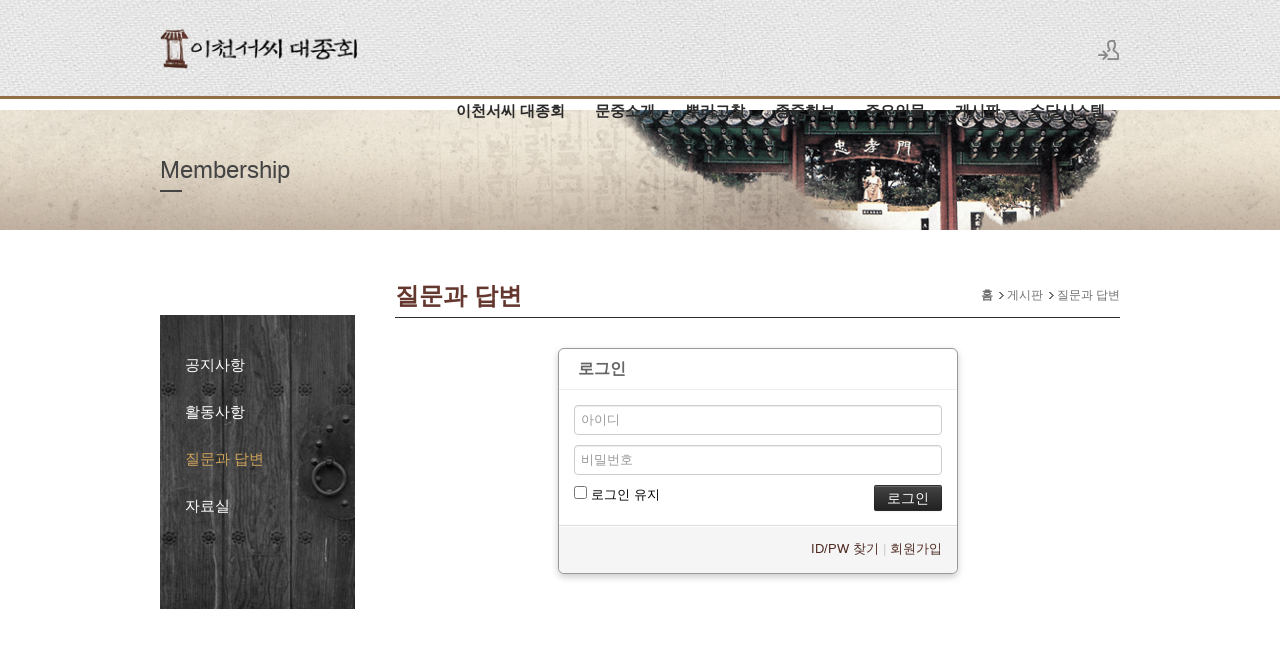

--- FILE ---
content_type: text/html; charset=UTF-8
request_url: http://icheonseo.com/index.php?mid=qna&page=1&order_type=asc&document_srl=102212&act=dispMemberLoginForm
body_size: 4923
content:
<!DOCTYPE html>
<html lang="ko">
<head>
<!-- META -->
<meta charset="utf-8">
<meta name="Generator" content="XpressEngine">
<meta http-equiv="X-UA-Compatible" content="IE=edge">
<meta name="robots" content="noindex">
<!-- TITLE -->
<title>질문과 답변</title>
<!-- CSS -->
<link rel="stylesheet" href="/common/css/xe.min.css?20191028104033" />
<link rel="stylesheet" href="/modules/member/skins/default/css/member.css?20191028104033" />
<link rel="stylesheet" href="/layouts/n-korean_layout/css/layout.min.css?20150728173842" />
<link rel="stylesheet" href="/layouts/n-korean_layout/css/camera.min.css?20150615181010" />
<link rel="stylesheet" href="/layouts/n-korean_layout/css/welcome.min.css?20150615181011" />
<link rel="stylesheet" href="/layouts/n-korean_layout/css/webfont.min.css?20150615181011" />
<link rel="stylesheet" href="/common/xeicon/xeicon.min.css?20191028104033" />
<link rel="stylesheet" href="/layouts/n-korean_layout/css/widget.login.min.css?20150615181011" />
<link rel="stylesheet" href="/modules/editor/styles/ckeditor_light/style.css?20191028104033" />
<link rel="stylesheet" href="/files/faceOff/182/layout.css?20241210130209" />
<!-- JS -->
<script>
var current_url = "http://icheonseo.com/?mid=qna&page=1&order_type=asc&document_srl=102212&act=dispMemberLoginForm";
var request_uri = "http://icheonseo.com/";
var current_mid = "qna";
var waiting_message = "서버에 요청 중입니다. 잠시만 기다려주세요.";
var ssl_actions = new Array();
var default_url = "http://icheonseo.com/";
</script>
<!--[if lt IE 9]><script src="/common/js/jquery-1.x.min.js?20191028104033"></script>
<![endif]--><!--[if gte IE 9]><!--><script src="/common/js/jquery.min.js?20191028104033"></script>
<!--<![endif]--><script src="/common/js/x.min.js?20191028104033"></script>
<script src="/common/js/xe.min.js?20191028104033"></script>
<script src="/modules/member/skins/default/js/member.js?20191028104033"></script>
<script src="/layouts/n-korean_layout/js/jquery.easing.min.js?20150615181013"></script>
<script src="/layouts/n-korean_layout/js/layout.min.js?20150615181013"></script>
<script src="/layouts/n-korean_layout/js/SmoothScroll.min.js?20150615181013"></script>
<!-- RSS -->
<!-- ICON -->
<link rel="shortcut icon" href="/files/attach/xeicon/favicon.ico" /><link rel="apple-touch-icon" href="/files/attach/xeicon/mobicon.png" />
<script>
						if(!captchaTargetAct) {var captchaTargetAct = [];}
						captchaTargetAct.push("procBoardInsertDocument","procBoardInsertComment","procIssuetrackerInsertIssue","procIssuetrackerInsertHistory","procTextyleInsertComment");
						</script>
<script>
						if(!captchaTargetAct) {var captchaTargetAct = [];}
						captchaTargetAct.push("procMemberInsert");
						</script>

<meta name="viewport" content="width=1240">
<link rel="canonical" href="http://icheonseo.com/index.php?mid=qna&amp;document_srl=102212" />
<meta name="description" content="  아버님 함자가 태석 이신데   어릴 적 가족이랑 떨어지셔서 이름만 기억하십니다.   큰누님이 팔에다가 적어주셨다는데 남자형제가 한명 있다고 하셨고요   58년 9월27일 생이십니다.   지금에와서 가족을 찾기보다 아들된 저의 조상이 누구신지 궁금함에   파를 알고 싶어서 글을남깁니다." />
<meta property="og:locale" content="ko_KR" />
<meta property="og:type" content="article" />
<meta property="og:url" content="http://icheonseo.com/index.php?mid=qna&amp;document_srl=102212" />
<meta property="og:title" content="질문과 답변" />
<meta property="og:description" content="  아버님 함자가 태석 이신데   어릴 적 가족이랑 떨어지셔서 이름만 기억하십니다.   큰누님이 팔에다가 적어주셨다는데 남자형제가 한명 있다고 하셨고요   58년 9월27일 생이십니다.   지금에와서 가족을 찾기보다 아들된 저의 조상이 누구신지 궁금함에   파를 알고 싶어서 글을남깁니다." />
<meta property="article:published_time" content="2016-05-29T22:12:55+09:00" />
<meta property="article:modified_time" content="2016-05-30T13:06:10+09:00" /><script>
//<![CDATA[
xe.current_lang = "ko";
xe.cmd_find = "찾기";
xe.cmd_cancel = "취소";
xe.cmd_confirm = "확인";
xe.msg_no_root = "루트는 선택 할 수 없습니다.";
xe.msg_no_shortcut = "바로가기는 선택 할 수 없습니다.";
xe.msg_select_menu = "대상 메뉴 선택";
//]]>
</script>
</head>
<body>
﻿
																										
							
																																			
		
	<p class="skip"><a href="#content">메뉴 건너뛰기</a></p>
<div class="container fixed_header   sub">
	<!-- HEADER -->
	<div class="header_wrap xe-clearfix">
				<header class="header">
			
            <div class="header_layout">
			<h1 class="logo-item">
												<a href="/">
																									<img src="http://icheonseo.com/files/attach/images/182/8ec63bdb71295c81d3134771872f1f6a.png" alt="" />
															</a>
			</h1>
			
			<div class="side">
				<ul>
					<!-- search -->
										<!-- admin -->
										<!-- login -->
					<li class="hover">
													<!-- before_login -->
							<a href="/index.php?mid=qna&amp;page=1&amp;order_type=asc&amp;document_srl=102212&amp;act=dispMemberLoginForm" id="ly_btn"><i class="xi-user-add"></i><span class="blind">로그인/회원가입</span></a>
							<div class="ly ly_login">
								<ul>
									<li><a id="ly_login_btn" href="/index.php?mid=qna&amp;page=1&amp;order_type=asc&amp;document_srl=102212&amp;act=dispMemberLoginForm">로그인</a></li>
									<li><a href="/index.php?mid=membership&amp;page=1&amp;order_type=asc&amp;document_srl=102212&amp;act=dispMemberSignUpForm">회원가입</a></li>
								</ul>
								<span class="edge"></span>
							</div>
							<!-- /before_login -->
											</li>
				</ul>
			</div>
			<!-- SNB -->
						<!-- GNB -->
			<nav class="gnb" id="gnb">
				<ul>
					<li>
						<a href="/index.php?mid=index">이천서씨 대종회</a>
																	</li><li>
						<a href="/index.php?mid=intro_detail">문중소개</a>
												<ul class="depth2">
							<li>
								<a href="/index.php?mid=intro_detail">문중소개</a>
															</li><li>
								<a href="/index.php?mid=motto">종훈</a>
															</li><li>
								<a href="/index.php?mid=history">연혁</a>
															</li><li>
								<a href="/index.php?mid=greeting">회장 인사말</a>
															</li><li>
								<a href="/index.php?mid=group_member">회장단명단</a>
															</li>						</ul>					</li><li>
						<a href="/index.php?mid=root_01">뿌리고찰</a>
												<ul class="depth2">
							<li>
								<a href="/index.php?mid=root_01">이천서씨 대종회 서씨분파록</a>
															</li><li>
								<a href="/index.php?mid=root_02">이천서씨항렬</a>
															</li><li>
								<a href="/index.php?mid=root_03">축문 및 홀기</a>
															</li>						</ul>					</li><li>
						<a href="/index.php?mid=gallery_01">종중화보</a>
												<ul class="depth2">
							<li>
								<a href="/index.php?mid=gallery_01">묘소 및 묘비</a>
															</li><li>
								<a href="/index.php?mid=gallery_02">건조물 및 기념비</a>
															</li><li>
								<a href="/index.php?mid=gallery_03">기타 자료</a>
															</li>						</ul>					</li><li>
						<a href="/index.php?mid=people_01">주요인물</a>
												<ul class="depth2">
							<li>
								<a href="/index.php?mid=people_01">시조 아간공</a>
															</li><li>
								<a href="/index.php?mid=people_02">2세 ~ 8세</a>
															</li><li>
								<a href="/index.php?mid=people_03">장위공 서희선생</a>
															</li><li>
								<a href="/index.php?mid=people_04">기타 인물</a>
															</li>						</ul>					</li><li>
						<a href="/index.php?mid=notice">게시판</a>
												<ul class="depth2">
							<li>
								<a href="/index.php?mid=notice">공지사항</a>
															</li><li>
								<a href="/index.php?mid=activity">활동사항</a>
															</li><li>
								<a href="/index.php?mid=qna">질문과 답변</a>
															</li><li>
								<a href="/index.php?mid=data">자료실</a>
															</li>						</ul>					</li><li>
						<a href="/index.php?mid=sudan">수단시스템</a>
												<ul class="depth2">
							<li>
								<a href="/index.php?mid=sudan">수단신청현황</a>
															</li>						</ul>					</li>				</ul>
			</nav>			<!-- /GNB -->
            </div>
		</header>
	</div>
	<!-- END:HEADER -->
	<!-- VISUAL-SUBHEADER -->
	<div class="visual sub">
								<span class="bg_img" style="background-image:url('./layouts/n-korean_layout/img/sub_banner_01.jpg')"></span>
		<span class="mask"></span>
		<div class="sub_title">
			<h1>Membership</h1>
		</div>
	</div>		<!-- /VISUAL -->
	<!-- BODY -->
	<div class="body fixed-width fixed-width sub left">
		<!-- LNB -->
		<nav class="lnb">
			<ul>
				<li >
					<a href="/index.php?mid=notice">공지사항</a>
									</li><li >
					<a href="/index.php?mid=activity">활동사항</a>
									</li><li  class="on">
					<a href="/index.php?mid=qna">질문과 답변</a>
									</li><li >
					<a href="/index.php?mid=data">자료실</a>
									</li>			</ul>
		</nav>                                		<!-- /LNB -->
		<!-- CONTENT -->
			<div class="content" id="content">
            	                <section class="content_header">
                								<h2>질문과 답변</h2>                        					    <div class="location">
							<a href="http://icheonseo.com/"><strong>홈</strong></a>
														<span><img src="/layouts/n-korean_layout/img/common/location_arrow.png" /></span><a href="/index.php?mid=notice">게시판</a>
														<span><img src="/layouts/n-korean_layout/img/common/location_arrow.png" /></span><a href="/index.php?mid=qna"><em>질문과 답변</em></a>
																											</div>
                </section>                                				<section class="xm">
	<div class="signin">
	<div class="login-header">
		<h1><i class="icon-user"></i> 로그인</h1>
	</div>
	<div class="login-body">
				<form  action="/index.php?act=procMemberLogin" method="post" id="fo_member_login"><input type="hidden" name="error_return_url" value="/index.php?mid=qna&amp;page=1&amp;order_type=asc&amp;document_srl=102212&amp;act=dispMemberLoginForm" /><input type="hidden" name="mid" value="qna" /><input type="hidden" name="vid" value="" /><input type="hidden" name="ruleset" value="@login" />
			<input type="hidden" name="success_return_url" value="" />
			<input type="hidden" name="act" value="procMemberLogin" />
			<input type="hidden" name="xe_validator_id" value="modules/member/skins" />
			<fieldset>
				<div class="control-group">
					<input type="text" name="user_id" id="uid" required placeholder="아이디" title="아이디" />										<input type="password" name="password" id="upw" required placeholder="비밀번호" title="비밀번호" />
				</div>
				<div class="control-group">
					<label for="keepid_opt">
						<input type="checkbox" name="keep_signed" id="keepid_opt" value="Y" />
						로그인 유지					</label>
					<div id="warning">
						<p>브라우저를 닫더라도 로그인이 계속 유지될 수 있습니다. 로그인 유지 기능을 사용할 경우 다음 접속부터는 로그인할 필요가 없습니다. 단, 게임방, 학교 등 공공장소에서 이용 시 개인정보가 유출될 수 있으니 꼭 로그아웃을 해주세요.</p>
					</div>
					<input type="submit" value="로그인" class="submit btn btn-inverse" />
				</div>
			</fieldset>
		</form>
	</div>
	<div class="login-footer">
		<a href="/index.php?mid=qna&amp;page=1&amp;order_type=asc&amp;document_srl=102212&amp;act=dispMemberFindAccount">ID/PW 찾기</a>
		|
		<a href="/index.php?mid=qna&amp;page=1&amp;order_type=asc&amp;document_srl=102212&amp;act=dispMemberSignUpForm">회원가입</a>
	</div>
</div>
<script>
jQuery(function($){
	var keep_msg = $('#warning');
	keep_msg.hide();
	$('#keepid_opt').change(function(){
		if($(this).is(':checked')){
			keep_msg.slideDown(200);
		} else {
			keep_msg.slideUp(200);
		}
	});
});
</script>
</section>
			</div>
					<!-- /CONTENT -->
	</div>
	<!-- END:BODY -->
	<footer class="footer" style="border-bottom-color:#CDA25A">
		<div class="f_info_area">
			<div class="f_info">
									<p class="f_logo">
						<a href="#">
															<img src="http://icheonseo.com/files/attach/images/182/702e1ea39fd4c454755a7208d7fa47d4.gif" alt="" />
													</a>
					</p>
					<div class="sub_desc">
                    	<a href="index.php?mid=agreement" class="first_item">이용약관</a><a href="index.php?mid=privacy_policy" class="last_item">개인정보취급방침</a> <br />
                    우편번호 : 12603 , 주소 : 경기도 여주시 산북면 서희길51(상산재실) , 다음카페 : http://cafe.daum.net/2000seoga<br />
전화번호 : 031)882-1868, 031)883-1868 , 팩스번호 : 031)883-1831<br />COPYRIGHT ©TaeshinMedia. ALL RIGHT RESERVED.                    </div>
							</div>
			<div class="f_info2">
				<!--
                <div class="site_map">
					<ul>
												<li>
														<a href="/index.php?mid=agreement">이용약관</a>
													</li><li>
														<a href="/index.php?mid=privacy_policy">개인정보취급방침</a>
													</li>					</ul>				</div>
                -->
			</div>
		</div>
		
	</footer>
</div>
<!-- TOP -->
<a href="#" class="btn_top"><i class="xi-angle-up"><span class="blind">위로</span></i></a>
<!-- /TOP -->
<!-- Login widget -->
<section class="login_widget" style="display:none">
		<div class="ly_dimmed"></div>
	<div class="signin">
		<div class="login-header">
			<h1>LOGIN</h1>
		</div>
		<div class="login-body">
			<form action="http://icheonseo.com/" method="post" autocomplete="off"><input type="hidden" name="error_return_url" value="/index.php?mid=qna&amp;page=1&amp;order_type=asc&amp;document_srl=102212&amp;act=dispMemberLoginForm" /><input type="hidden" name="mid" value="qna" /><input type="hidden" name="vid" value="" />
				<input type="hidden" name="act" value="procMemberLogin" />
				<input type="hidden" name="success_return_url" value="/index.php?mid=qna&amp;page=1&amp;order_type=asc&amp;document_srl=102212&amp;act=dispMemberLoginForm" />
				<input type="hidden" name="xe_validator_id" value="layouts/xedition/layout/1" />
				<fieldset>
					<legend class="blind">로그인</legend>
					<div class="control-group">
						<div class="group">
							<input type="text" name="user_id" id="uemail" required="true" />
							<span class="highlight"></span>
							<span class="bar"></span>
							<label class="info_label" for="uemail">아이디</label>
						</div>
						<div class="group">
							<input type="password" name="password" id="upw" required="true" />
							<span class="highlight"></span>
							<span class="bar"></span>
							<label class="info_label" for="upw">비밀번호</label>
						</div>
					</div>
										<div class="control-group">
						<label class="chk_label" for="keepid_opt">
							<input type="checkbox" name="keep_signed" id="keepid_opt" />
							<span class="checkbox"></span> 로그인 유지						</label>
						<div id="warning">
							<p>브라우저를 닫더라도 로그인이 계속 유지될 수 있습니다.<br />로그인 유지 기능을 사용할 경우 다음 접속부터는 로그인할 필요가 없습니다.<br />단, 게임방, 학교 등 공공장소에서 이용 시 개인정보가 유출될 수 있으니 꼭 로그아웃을 해주세요.</p>
							<div class="edge"></div>
						</div>
						<button type="submit" class="btn_submit">로그인</button>
					</div>
				</fieldset>
			</form>
		</div>
		<div class="login-footer">
			<a href="/index.php?mid=membership&amp;page=1&amp;order_type=asc&amp;document_srl=102212&amp;act=dispMemberFindAccount">ID/PW 찾기</a>
			<span class="f_bar">|</span>
			<a href="/index.php?mid=membership&amp;page=1&amp;order_type=asc&amp;document_srl=102212&amp;act=dispMemberSignUpForm">회원가입</a>
		</div>
		<a href="#" class="btn_ly_popup"><span class="blind">닫기</span></a>
	</div>
	<script>
	jQuery(function ($) {
		var keep_msg = $("#warning");
		$(".chk_label").on("mouseenter mouseleave focusin focusout", function (e) {
			if(e.type == "mouseenter" || e.type == "focusin") {
				keep_msg.show();
			}
			else {
				keep_msg.hide();
			}
		});
		$("#ly_login_btn, #ly_btn").click(function () {
			$(".login_widget").show();
			return false;
		});
		$(".btn_ly_popup").click(function () {
			$(".login_widget").hide();
			return false;
		});
		$("input").blur(function () {
			var $this = $(this);
			if ($this.val()) {
				$this.addClass("used");
			}
			else {
				$this.removeClass("used");
			}
		});
	});
	</script>
</section><!-- /Login widget --><!-- ETC -->
<div class="wfsr"></div>
<script src="/addons/captcha/captcha.min.js?20191028104034"></script><script src="/addons/autolink/autolink.js?20191028104034"></script><script src="/files/cache/ruleset/0d7f81039173208cfb8494c916b0765a.ko.js?20211216160059"></script></body>
</html>


--- FILE ---
content_type: text/css
request_url: http://icheonseo.com/modules/member/skins/default/css/member.css?20191028104033
body_size: 19751
content:
@charset "utf-8";
/* Horizontal Align */
.xm .pull-right{float:right}
.xm .pull-left{float:left}
/* DL Horizontal */
.xm .dl-horizontal{*zoom:1}
.xm .dl-horizontal:before,
.xm .dl-horizontal:after{display:table;line-height:0;content:""}
.xm .dl-horizontal:after{clear:both}
.xm .dl-horizontal dt{float:left;width:160px;overflow:hidden;clear:left;text-align:right;text-overflow:ellipsis;white-space:nowrap}
.xm .dl-horizontal dd{margin-left:180px}
/* Form Control Reset */
.xm form{margin:0 0 20px}
.xm fieldset{padding:0;margin:0;border:0}
.xm label,
.xm input,
.xm button,
.xm select,
.xm textarea{font-weight:normal;line-height:20px}
.xm label{display:block;margin-bottom:5px}
.xm select,
.xm textarea,
.xm input[type="text"],
.xm input[type="password"],
.xm input[type="datetime"],
.xm input[type="datetime-local"],
.xm input[type="date"],
.xm input[type="month"],
.xm input[type="time"],
.xm input[type="week"],
.xm input[type="number"],
.xm input[type="email"],
.xm input[type="url"],
.xm input[type="search"],
.xm input[type="tel"],
.xm input[type="color"]{display:inline-block;height:20px;padding:4px 6px;margin-bottom:10px;line-height:20px;color:#555555;vertical-align:middle;-webkit-border-radius:4px;-moz-border-radius:4px;border-radius:4px}
.xm input,
.xm textarea{width:206px}
.xm textarea{height:auto}
.xm textarea,
.xm input[type="text"],
.xm input[type="password"],
.xm input[type="datetime"],
.xm input[type="datetime-local"],
.xm input[type="date"],
.xm input[type="month"],
.xm input[type="time"],
.xm input[type="week"],
.xm input[type="number"],
.xm input[type="email"],
.xm input[type="url"],
.xm input[type="search"],
.xm input[type="tel"],
.xm input[type="color"]{background-color:#ffffff;border:1px solid #cccccc;-webkit-box-shadow:inset 0 1px 1px rgba(0, 0, 0, 0.075);-moz-box-shadow:inset 0 1px 1px rgba(0, 0, 0, 0.075);box-shadow:inset 0 1px 1px rgba(0, 0, 0, 0.075);-webkit-transition:border linear 0.2s, box-shadow linear 0.2s;-moz-transition:border linear 0.2s, box-shadow linear 0.2s;-o-transition:border linear 0.2s, box-shadow linear 0.2s;transition:border linear 0.2s, box-shadow linear 0.2s}
.xm textarea:focus,
.xm input[type="text"]:focus,
.xm input[type="password"]:focus,
.xm input[type="datetime"]:focus,
.xm input[type="datetime-local"]:focus,
.xm input[type="date"]:focus,
.xm input[type="month"]:focus,
.xm input[type="time"]:focus,
.xm input[type="week"]:focus,
.xm input[type="number"]:focus,
.xm input[type="email"]:focus,
.xm input[type="url"]:focus,
.xm input[type="search"]:focus,
.xm input[type="tel"]:focus,
.xm input[type="color"]:focus{border-color:rgba(82, 168, 236, 0.8);outline:0;outline:thin dotted \9;-webkit-box-shadow:inset 0 1px 1px rgba(0, 0, 0, 0.075), 0 0 8px rgba(82, 168, 236, 0.6);-moz-box-shadow:inset 0 1px 1px rgba(0, 0, 0, 0.075), 0 0 8px rgba(82, 168, 236, 0.6);box-shadow:inset 0 1px 1px rgba(0, 0, 0, 0.075), 0 0 8px rgba(82, 168, 236, 0.6)}
.xm input[type="radio"],
.xm input[type="checkbox"]{margin:0;line-height:normal}
.xm input[type="file"],
.xm input[type="image"],
.xm input[type="submit"],
.xm input[type="reset"],
.xm input[type="button"],
.xm input[type="radio"],
.xm input[type="checkbox"]{width:auto}
.xm select,
.xm input[type="file"]{height:30px;*margin-top:4px;line-height:30px}
.xm select{background-color:#ffffff;border:1px solid #cccccc}
.xm select[multiple],
.xm select[size]{height:auto}
.xm select:focus,
.xm input[type="file"]:focus,
.xm input[type="radio"]:focus,
.xm input[type="checkbox"]:focus{outline:thin dotted #333;outline:5px auto -webkit-focus-ring-color;outline-offset:-2px}
.xm input:-moz-placeholder, 
.xm textarea:-moz-placeholder {color:#999999}
.xm input:-ms-input-placeholder, 
.xm textarea:-ms-input-placeholder {color:#999999}
.xm input::-webkit-input-placeholder, 
.xm textarea::-webkit-input-placeholder {color:#999999}
.xm input,
.xm textarea{margin-left:0}
.xm input[disabled],
.xm select[disabled],
.xm textarea[disabled],
.xm input[readonly],
.xm select[readonly],
.xm textarea[readonly]{cursor:not-allowed;background-color:#eeeeee}
.xm input[type="radio"][disabled],
.xm input[type="checkbox"][disabled],
.xm input[type="radio"][readonly],
.xm input[type="checkbox"][readonly]{background-color:transparent}
.xm input:focus:invalid, 
.xm textarea:focus:invalid, 
.xm select:focus:invalid {color:#b94a48;border-color:#ee5f5b}
.xm input:focus:invalid:focus, 
.xm textarea:focus:invalid:focus, 
.xm select:focus:invalid:focus {border-color:#e9322d;-webkit-box-shadow:0 0 6px #f8b9b7;-moz-box-shadow:0 0 6px #f8b9b7;box-shadow:0 0 6px #f8b9b7}
/* Forms */
.xm .form-horizontal .control-group{margin-bottom:20px;*zoom:1}
.xm .form-horizontal .control-group:before,
.xm .form-horizontal .control-group:after{display:table;line-height:0;content:""}
.xm .form-horizontal .control-group:after{clear:both}
.xm .form-horizontal .control-label{float:left;width:160px;padding-top:5px;text-align:right}
.xm .form-horizontal .controls{*display:inline-block;*padding-left:20px;margin-left:180px;*margin-left:0}
.xm .form-horizontal .controls:first-child{*padding-left:180px}
.xm .form-horizontal .help-block{margin-bottom:0}
.xm .form-horizontal input+.help-block,
.xm .form-horizontal select+.help-block,
.xm .form-horizontal textarea+.help-block,
.xm .form-horizontal .input-prepend+.help-block,
.xm .form-horizontal .input-append+.help-block{margin-top:10px}
.xm .help-block,
.xm .help-inline{color:#595959}
.xm .help-block{display:block;margin-bottom:10px}
.xm .help-inline{margin:0;display:inline-block;*display:inline;padding-left:5px;vertical-align:middle;*zoom:1}
.xm .input-append,
.xm .input-prepend{display:inline-block;margin-bottom:10px;font-size:0;white-space:nowrap;vertical-align:middle}
.xm .input-append input,
.xm .input-prepend input,
.xm .input-append select,
.xm .input-prepend select{position:relative;margin-bottom:0;*margin-left:0;vertical-align:top;-webkit-border-radius:0 4px 4px 0;-moz-border-radius:0 4px 4px 0;border-radius:0 4px 4px 0}
.xm .input-append input:focus,
.xm .input-prepend input:focus,
.xm .input-append select:focus,
.xm .input-prepend select:focus{z-index:2}
.xm .input-append .add-on,
.xm .input-prepend .add-on{display:inline-block;width:auto;height:20px;min-width:16px;padding:4px 5px;font-weight:normal;line-height:20px;text-align:center;text-shadow:0 1px 0 #ffffff;background-color:#eeeeee;border:1px solid #ccc}
.xm .input-append .add-on,
.xm .input-prepend .add-on,
.xm .input-append .btn,
.xm .input-prepend .btn{vertical-align:top;-webkit-border-radius:0;-moz-border-radius:0;border-radius:0}
.xm .input-append .active,
.xm .input-prepend .active{background-color:#a9dba9;border-color:#46a546}
.xm .input-prepend .add-on,
.xm .input-prepend .btn{margin-right:-1px}
.xm .input-prepend .add-on:first-child,
.xm .input-prepend .btn:first-child{-webkit-border-radius:4px 0 0 4px;-moz-border-radius:4px 0 0 4px;border-radius:4px 0 0 4px}
.xm .input-append input,
.xm .input-append select{-webkit-border-radius:4px 0 0 4px;-moz-border-radius:4px 0 0 4px;border-radius:4px 0 0 4px}
.xm .input-append input+.btn-group .btn:last-child,
.xm .input-append select+.btn-group .btn:last-child{-webkit-border-radius:0 4px 4px 0;-moz-border-radius:0 4px 4px 0;border-radius:0 4px 4px 0}
.xm .input-append .add-on,
.xm .input-append .btn,
.xm .input-append .btn-group{margin-left:-1px}
.xm .input-append .add-on:last-child,
.xm .input-append .btn:last-child,
.xm .input-append .btn-group:last-child>.dropdown-toggle{-webkit-border-radius:0 4px 4px 0;-moz-border-radius:0 4px 4px 0;border-radius:0 4px 4px 0}
.xm .input-prepend.input-append input,
.xm .input-prepend.input-append select{-webkit-border-radius:0;-moz-border-radius:0;border-radius:0}
.xm .input-prepend.input-append input+.btn-group .btn,
.xm .input-prepend.input-append select+.btn-group .btn{-webkit-border-radius:0 4px 4px 0;-moz-border-radius:0 4px 4px 0;border-radius:0 4px 4px 0}
.xm .input-prepend.input-append .add-on:first-child,
.xm .input-prepend.input-append .btn:first-child{margin-right:-1px;-webkit-border-radius:4px 0 0 4px;-moz-border-radius:4px 0 0 4px;border-radius:4px 0 0 4px}
.xm .input-prepend.input-append .add-on:last-child,
.xm .input-prepend.input-append .btn:last-child{margin-left:-1px;-webkit-border-radius:0 4px 4px 0;-moz-border-radius:0 4px 4px 0;border-radius:0 4px 4px 0}
.xm .input-prepend.input-append .btn-group:first-child{margin-left:0}
.xm .form-horizontal input,
.xm .form-horizontal textarea,
.xm .form-horizontal select,
.xm .form-horizontal .help-inline,
.xm .form-horizontal .input-prepend,
.xm .form-horizontal .input-append{display:inline-block;*display:inline;margin-bottom:0;vertical-align:middle;*zoom:1}
.xm .form-horizontal .hide{display:none}
.xm .control-group{margin-bottom:10px}
/* Tabs */
.xm .nav{margin:0 0 20px 0;padding:0;list-style:none}
.xm .nav>li>a{display:block}
.xm .nav>li>a:hover,
.xm .nav>li>a:focus{text-decoration:none;background-color:#eeeeee}
.xm .nav-tabs{*zoom:1}
.xm .nav-tabs:before,
.xm .nav-tabs:after{display:table;line-height:0;content:""}
.xm .nav-tabs:after{clear:both}
.xm .nav-tabs>li{float:left}
.xm .nav-tabs>li>a{padding-right:12px;padding-left:12px;margin-right:2px;line-height:14px}
.xm .nav-tabs{border-bottom:1px solid #ddd}
.xm .nav-tabs>li{margin-bottom:-1px}
.xm .nav-tabs>li>a{padding-top:8px;padding-bottom:8px;line-height:20px;border:1px solid transparent;-webkit-border-radius:4px 4px 0 0;-moz-border-radius:4px 4px 0 0;border-radius:4px 4px 0 0}
.xm .nav-tabs>li>a:hover,
.xm .nav-tabs>li>a:focus{border-color:#eeeeee #eeeeee #dddddd}
.xm .nav-tabs>.active>a,
.xm .nav-tabs>.active>a:hover,
.xm .nav-tabs>.active>a:focus{color:#555555;cursor:default;background-color:#ffffff;border:1px solid #ddd;border-bottom-color:transparent}
/* Table */
.xm .table{max-width:100%;background-color:transparent;border-collapse:collapse;border-spacing:0;width:100%;margin-bottom:20px}
.xm .table th,
.xm .table td{padding:8px;line-height:20px;text-align:left;vertical-align:top;border-top:1px solid #dddddd}
.xm .table th{font-weight:bold}
.xm .table thead th{vertical-align:bottom}
.xm .table caption+thead tr:first-child th,
.xm .table caption+thead tr:first-child td,
.xm .table colgroup+thead tr:first-child th,
.xm .table colgroup+thead tr:first-child td,
.xm .table thead:first-child tr:first-child th,
.xm .table thead:first-child tr:first-child td{border-top:0}
.xm .table tbody+tbody{border-top:2px solid #dddddd}
.xm .table-striped tbody>tr:nth-child(odd)>td,
.xm .table-striped tbody>tr:nth-child(odd)>th{background-color:#f9f9f9}
.xm .table-hover tbody tr:hover>td,
.xm .table-hover tbody tr:hover>th{background-color:#f5f5f5}
/* Pangination */
.xm .pagination{margin:20px 0}
.xm .pagination ul{display:inline-block;*display:inline;margin-bottom:0;margin-left:0;-webkit-border-radius:4px;-moz-border-radius:4px;border-radius:4px;*zoom:1;-webkit-box-shadow:0 1px 2px rgba(0, 0, 0, 0.05);-moz-box-shadow:0 1px 2px rgba(0, 0, 0, 0.05);box-shadow:0 1px 2px rgba(0, 0, 0, 0.05)}
.xm .pagination ul>li{display:inline}
.xm .pagination ul>li>a,
.xm .pagination ul>li>span{float:left;padding:4px 12px;line-height:20px;text-decoration:none;background-color:#ffffff;border:1px solid #dddddd;border-left-width:0}
.xm .pagination ul>li>a:hover,
.xm .pagination ul>li>a:focus,
.xm .pagination ul>.active>a,
.xm .pagination ul>.active>span{background-color:#f5f5f5}
.xm .pagination ul>.active>a,
.xm .pagination ul>.active>span{color:#999999;cursor:default}
.xm .pagination ul>.disabled>span,
.xm .pagination ul>.disabled>a,
.xm .pagination ul>.disabled>a:hover,
.xm .pagination ul>.disabled>a:focus{color:#999999;cursor:default;background-color:transparent}
.xm .pagination ul>li:first-child>a,
.xm .pagination ul>li:first-child>span{border-left-width:1px;-webkit-border-bottom-left-radius:4px;border-bottom-left-radius:4px;-webkit-border-top-left-radius:4px;border-top-left-radius:4px;-moz-border-radius-bottomleft:4px;-moz-border-radius-topleft:4px}
.xm .pagination ul>li:last-child>a,
.xm .pagination ul>li:last-child>span{-webkit-border-top-right-radius:4px;border-top-right-radius:4px;-webkit-border-bottom-right-radius:4px;border-bottom-right-radius:4px;-moz-border-radius-topright:4px;-moz-border-radius-bottomright:4px}
.xm .pagination-centered{text-align:center}
/* Button */
.xm .btn{font-size:12px;font-family:inherit;display:inline-block;*display:inline;padding:4px 12px;margin-bottom:0;*margin-left:.3em;line-height:20px;height:auto;color:#333333;text-align:center;text-shadow:0 1px 1px rgba(255, 255, 255, 0.75);vertical-align:middle;cursor:pointer;background-color:#f5f5f5;*background-color:#e6e6e6;background-image:-moz-linear-gradient(top, #ffffff, #e6e6e6);background-image:-webkit-gradient(linear, 0 0, 0 100%, from(#ffffff), to(#e6e6e6));background-image:-webkit-linear-gradient(top, #ffffff, #e6e6e6);background-image:-o-linear-gradient(top, #ffffff, #e6e6e6);background-image:linear-gradient(to bottom, #ffffff, #e6e6e6);background-repeat:repeat-x;border:1px solid #cccccc;*border:0;border-color:#e6e6e6 #e6e6e6 #bfbfbf;border-color:rgba(0, 0, 0, 0.1) rgba(0, 0, 0, 0.1) rgba(0, 0, 0, 0.25);border-bottom-color:#b3b3b3;-webkit-border-radius:4px;-moz-border-radius:4px;border-radius:4px;filter:progid:DXImageTransform.Microsoft.gradient(startColorstr='#ffffff', endColorstr='#e6e6e6', GradientType=0);filter:progid:DXImageTransform.Microsoft.gradient(enabled=false);*zoom:1;-webkit-box-shadow:inset 0 1px 0 rgba(255, 255, 255, 0.2), 0 1px 2px rgba(0, 0, 0, 0.05);-moz-box-shadow:inset 0 1px 0 rgba(255, 255, 255, 0.2), 0 1px 2px rgba(0, 0, 0, 0.05);box-shadow:inset 0 1px 0 rgba(255, 255, 255, 0.2), 0 1px 2px rgba(0, 0, 0, 0.05)}
.xm .btn:hover,
.xm .btn:focus,
.xm .btn:active,
.xm .btn.active,
.xm .btn.disabled,
.xm .btn[disabled]{color:#333333;background-color:#e6e6e6;*background-color:#d9d9d9}
.xm .btn:active,
.xm .btn.active{background-color:#cccccc \9}
.xm .btn:first-child{*margin-left:0}
.xm .btn:hover,
.xm .btn:focus{color:#333333;text-decoration:none;background-position:0 -15px;-webkit-transition:background-position 0.1s linear;-moz-transition:background-position 0.1s linear;-o-transition:background-position 0.1s linear;transition:background-position 0.1s linear}
.xm .btn:focus{outline:thin dotted #333;outline:5px auto -webkit-focus-ring-color;outline-offset:-2px}
.xm .btn.active,
.xm .btn:active{background-image:none;outline:0;-webkit-box-shadow:inset 0 2px 4px rgba(0, 0, 0, 0.15), 0 1px 2px rgba(0, 0, 0, 0.05);-moz-box-shadow:inset 0 2px 4px rgba(0, 0, 0, 0.15), 0 1px 2px rgba(0, 0, 0, 0.05);box-shadow:inset 0 2px 4px rgba(0, 0, 0, 0.15), 0 1px 2px rgba(0, 0, 0, 0.05)}
.xm .btn.disabled,
.xm .btn[disabled]{cursor:default;background-image:none;opacity:0.65;filter:alpha(opacity=65);-webkit-box-shadow:none;-moz-box-shadow:none;box-shadow:none}
.xm .btn-inverse.active{color:rgba(255, 255, 255, 0.75)}
.xm .btn-inverse{color:#ffffff!important;text-shadow:0 -1px 0 rgba(0, 0, 0, 0.25);background-color:#363636;*background-color:#222222;background-image:-moz-linear-gradient(top, #444444, #222222);background-image:-webkit-gradient(linear, 0 0, 0 100%, from(#444444), to(#222222));background-image:-webkit-linear-gradient(top, #444444, #222222);background-image:-o-linear-gradient(top, #444444, #222222);background-image:linear-gradient(to bottom, #444444, #222222);background-repeat:repeat-x;border-color:#222222 #222222 #000000;border-color:rgba(0, 0, 0, 0.1) rgba(0, 0, 0, 0.1) rgba(0, 0, 0, 0.25);filter:progid:DXImageTransform.Microsoft.gradient(startColorstr='#ff444444', endColorstr='#ff222222', GradientType=0);filter:progid:DXImageTransform.Microsoft.gradient(enabled=false)}
.xm .btn-inverse:hover,
.xm .btn-inverse:focus,
.xm .btn-inverse:active,
.xm .btn-inverse.active,
.xm .btn-inverse.disabled,
.xm .btn-inverse[disabled]{color:#ffffff;background-color:#222222;*background-color:#151515}
.xm .btn-inverse:active,
.xm .btn-inverse.active{background-color:#080808 \9}
.xm button.btn,
.xm input[type="submit"].btn{*padding-top:3px;*padding-bottom:3px}
.xm button.btn::-moz-focus-inner,
.xm input[type="submit"].btn::-moz-focus-inner{padding:0;border:0}
.xm .btn-group{position:relative;display:inline-block;*display:inline;*margin-left:.3em;font-size:0;white-space:nowrap;vertical-align:middle;*zoom:1}
.xm .btn-group:first-child{*margin-left:0}
.xm .btn-group+.btn-group{margin-left:5px}
.xm .btn-group>.btn{position:relative;-webkit-border-radius:0;-moz-border-radius:0;border-radius:0}
.xm .btn-group>.btn+.btn{margin-left:-1px}
.xm .btn-group>.btn:first-child{margin-left:0;-webkit-border-bottom-left-radius:4px;border-bottom-left-radius:4px;-webkit-border-top-left-radius:4px;border-top-left-radius:4px;-moz-border-radius-bottomleft:4px;-moz-border-radius-topleft:4px}
.xm .btn-group>.btn:last-child{-webkit-border-top-right-radius:4px;border-top-right-radius:4px;-webkit-border-bottom-right-radius:4px;border-bottom-right-radius:4px;-moz-border-radius-topright:4px;-moz-border-radius-bottomright:4px}
.xm .btn-group>.btn:hover,
.xm .btn-group>.btn:focus,
.xm .btn-group>.btn:active,
.xm .btn-group>.btn.active{z-index:2}
/* Member module customize */
.xm,
.xm input,
.xm textarea,
.xm select,
.xm button,
.xm table{font-size:13px}
.xm em{font-style:normal;color:#f00}
.xm h1{font-size:22px}
.xm .nav a,
.xm .btn{text-decoration:none}
.xm .dl-horizontal>dd{margin-bottom:10px}
.xm .table{border-top:1px solid #ddd;border-bottom:1px solid #ddd}
.xm .table>caption{text-align:left;font-weight:bold}
.xm .table>caption>.pull-right{position:relative;top:-8px}
.xm .signin{width:400px;margin:30px auto;background-color:#ffffff;border:1px solid #999;border-radius:6px;box-shadow:0 3px 7px #ccc;box-sizing:border-box}
.xm .signin>.login-header{padding:9px 15px;border-bottom:1px solid #eee}
.xm .signin>.login-header>h1{margin:0;font-size:16px;line-height:1.4;font-weight:600;color:#666}
.xm .signin>.login-header>h1>i{opacity:.5;filter:alpha(opacity=50);margin:2px 0 0 0}
.xm .signin>.login-body{max-height:400px;padding:15px}
.xm .signin>.login-body>*:first-child{margin-top:0}
.xm .signin>.login-footer{padding:14px 15px 15px;margin-bottom:0;text-align:right;background-color:#f5f5f5;border-top:1px solid #ddd;-webkit-border-radius:0 0 6px 6px;-moz-border-radius:0 0 6px 6px;border-radius:0 0 6px 6px;*zoom:1;-webkit-box-shadow:inset 0 1px 0 #ffffff;-moz-box-shadow:inset 0 1px 0 #ffffff;box-shadow:inset 0 1px 0 #ffffff;color:#ccc}
.xm .signin>.login-footer:before,
.xm .signin>.login-footer:after{display:table;line-height:0;content:"";clear:both}
.xm .signin>.login-footer>a{text-decoration:none}
.xm .signin>.login-footer>a:hover,
.xm .signin>.login-footer>a:active,
.xm .signin>.login-footer>a:focus{text-decoration:underline}
.xm .signin .control-group{position:relative;padding:0 14px 0 0;margin:0;clear:both}
.xm .signin .control-group:before{content:"";display:block;clear:both}
.xm .signin form{margin:0}
.xm .signin fieldset{margin:0}
.xm .signin label{cursor:pointer;display:inline-block}
.xm .signin input[type="text"],
.xm .signin input[type="email"],
.xm .signin input[type="password"]{width:100%}
.xm .signin input[type="checkbox"]{margin:0}
.xm .signin .btn{border-radius:2px;overflow:visible;font-size:14px;line-height:18px;padding:3px 9px}
.xm .signin .submit{position:absolute;top:0;right:0}
.xm .signin #warning{margin-right:-14px}
.xm .signin #warning>p{margin:10px 0}
.xm .agreement{border:1px solid #ddd;padding:15px 15px 10px 15px;border-radius:5px;background:#f8f8f8;margin-bottom:15px}
.xm .agreement>.text{max-height:200px;overflow:auto}
.xm .agreement>.confirm{padding:10px 0 0 0;margin:10px 0 0 0;border-top:1px dotted #ccc}
@media all and (max-width:480px){.xm .signin{margin:0;width:100%}}
@media all and (min-width:768px){.xm .dl-horizontal>dt{margin-bottom:10px}}


--- FILE ---
content_type: text/css
request_url: http://icheonseo.com/layouts/n-korean_layout/css/layout.min.css?20150728173842
body_size: 16074
content:
@charset "utf-8";body,button,dd,dl,dt,fieldset,form,h1,h2,h3,h4,h5,h6,input,legend,li,ol,p,select,table,td,textarea,th,ul {margin:0;padding:0;-webkit-text-size-adjust:none}
body,button,input,select,table,textarea {font-family:'나눔바른고딕',NanumBarunGothic,ng,'맑은 고딕','Malgun Gothic','돋움',Dotum,'애플 SD 산돌고딕 Neo','Apple SD Gothic Neo',AppleGothic,Helvetica,sans-serif;font-size:12px;-webkit-font-smoothing:antialiased}
button,fieldset,img {border:0}
ol,ul {list-style:none}
address,em {font-style:normal}
a,a:active,a:focus,a:hover {text-decoration:none;color:#4f2b23}
.blind {overflow:hidden;position:absolute;top:0;left:0;width:1px;height:1px;font-size:0;line-height:0}
.edge {position:absolute;top:12px;right:4px;width:0;height:0;border-width:0 8px 8px;border-style:solid;border-color:transparent transparent #333}
.clear {clear:both}
.skip {margin:0}
.skip>a {display:block;overflow:hidden;height:0;line-height:28px;text-align:center}
.skip>a:focus {height:auto}
.container {min-width:1240px;background-color:#eae4dc}
.header {position:relative;z-index:2;width:100%;height:96px;margin:0 auto;zoom:1;}
.header_layout {width:960px;display:block;margin:0 auto}
.header_layout>.side {float:right;z-index:2;margin:39px 0 0 22px;line-height:20px}
.visual {overflow:hidden;position:relative;z-index:1;width:100%;background:url(../img/main/visual_bg.jpg) no-repeat 50%}
.body {position:relative;padding:0px 0 30px;}
.body.fixed-width {width:960px;margin:0 auto}
.body:after,.header:after {display:block;clear:both;content:''}
.content {zoom:1}
.content:after {display:block;clear:both;content:''}
.content>:first-child {margin-top:0}
.content img {max-width:100%;height:auto}
.header_layout>h1 {float:left;padding:17px 0;margin-right:32px;line-height:60px}
.header_layout>h1 img {vertical-align:middle;max-height:40px}
.container.fixed_header {padding-top:96px}
.container.fixed_header.sub {background: #fff}
.fixed_header .header_wrap {position:absolute;top:0;left:0;width:100%;z-index:1000;border-bottom:3px solid #916e45;background:url(../img/common/header_bg.png) repeat-x;height:96px;}
.fixed_header .header_wrap.shrink {position:fixed;top:0;width:100%;height:75px;z-index:1000;background-color:#fff;-webkit-animation:ani-header .5s forwards;animation:ani-header .5s forwards}
.fixed_header .header_wrap.shrink .header{height:75px;}
.fixed_header .header_wrap.shrink .header_layout{padding-top: 7px;}
.fixed_header .header_wrap.shrink .header_layout>h1 {padding:0}
.fixed_header .header_wrap.shrink .gnb>ul>li>a {line-height:60px}
.fixed_header .header_wrap.shrink .header_layout>.side {margin:19px 0 0 22px}
.fixed_header .header_wrap.shrink .search_area {padding:0 20px}
.footer {border-top:1px solid #9d9d9d;background-color:#cbcbcb;font-family:'나눔바른고딕',NanumBarunGothic,ng,'맑은 고딕','Malgun Gothic','돋움',Dotum,'애플 SD 산돌고딕 Neo','Apple SD Gothic Neo',AppleGothic,Helvetica,sans-serif}
.footer a:focus,.footer a:hover {text-decoration:none}
.footer .f_info_area {overflow:hidden;width:960px;margin:0 auto;padding:45px 0 20px;position:relative}
.footer .f_cr_area {padding:19px;background-color:#555}
.footer .copyright {width:960px;margin:0 auto;font-size:13px;color:#f1f1f1;line-height:16px}
.footer .copyright a {color:#f1f1f1}
.footer .copyright a:active,.footer .copyright a:focus,.footer .copyright a:hover {color:#cda25a}
.footer .copyright span {display:inline-block;margin-left:60px}
.footer .sub_desc {position:absolute;left:250px;top:25px;margin-bottom:16px;font-size:13px;color:#888;line-height:22px}
.footer .sub_desc a{color:#4f2b23;padding:0 10px;background:url(../img/common/footer_sep_line.gif) 100% 40% no-repeat;font-weight:bold;}
.footer .sub_desc a.first_item{padding:0 10px 0 0;}
.footer .sub_desc a.last_item{background:none;}
.footer .f_info {float:left;width:240px;margin-right:65px}
.footer .f_logo {overflow:hidden;max-width:100%;margin-bottom:16px;font-size:24px;color:#555}
.footer .f_logo.log_txt a {font-size:24px;font-weight:700;color:#555}
.footer .f_logo img {max-width:240px}
.footer .f_info2 {overflow:hidden;margin-top:7px}
.footer .site_map>ul {display:inline-block;overflow:hidden;background:url(../img/bg_sitemap.png) repeat-y}
.footer .site_map>ul li {float:left;width:282px;margin:0 0 0 24px}
.footer .site_map>ul li.clear,.footer .site_map>ul li:first-child {clear:both;margin-left:0}
.footer .site_map>ul li a {display:inline-block;margin:0 0 20px;padding:0 23px;font-size:15px;font-weight:700;color:#555}
.footer .site_map>ul ul {overflow:hidden;margin:0 0 10px}
.footer .site_map>ul ul li {margin-left:0}
.footer .site_map>ul ul a {margin:0 0 13px;font-size:13px;font-weight:400;color:#888;line-height:18px}
.footer .site_map>ul ul a:active,.footer .site_map>ul ul a:focus,.footer .site_map>ul ul a:hover {color:#555}
.btn_item {display:inline-block;margin:35px 0;padding:0 27px;height:50px;font-family:"Open Sans";background-color:#555;font-size:14px;line-height:50px;letter-spacing:1px;color:#FFF;-webkit-transition:all .2s ease-in-out;-moz-transition:all .2s ease-in-out;-ms-transition:all .2s ease-in-out;-o-transition:all .2s ease-in-out;transition:all .2s ease-in-out}
.btn_item:active .btn_item:focus,.btn_item:hover {background-color:#CBA061;color:#fff}
.btn_item+.btn_item {margin-left:10px}
.header_layout>.side>ul>li {float:left;position:relative}
.header_layout>.side>ul:after {display:block;clear:both;content:''}
.header_layout>.side>ul>li>a {display:block;width:22px;height:22px;margin-left:12px;font-size:22px;line-height:22px;color:#888;text-align:center}
.header_layout>.side>ul>li.on>a,.header_layout>.side>ul>li>a:active,.header_layout>.side>ul>li>a:focus,.header_layout>.side>ul>li>a:hover {color:#444}
.header_layout>.side>ul .ly {position:relative;position:absolute;top:100%;right:0;margin-top:13px;background-color:#f9f9f9}
.header_layout>.side>ul .ly.ly_login {overflow:hidden;margin-top:0;background:url(../img/blank.gif) 0 0 repeat;height:0}
.header_layout>.side>ul .ly.ly_login ul {position:relative;margin-top:18px;padding:8px 0;background-color:#333;z-index:3}
.header_layout>.side>ul .on .ly.ly_login {height:auto}
.header_layout>.side>ul .ly a {display:block;min-width:120px;height:40px;padding:0 20px;line-height:40px;font-size:13px;color:#9d9d9d}
.header_layout>.side>ul .ly a:hover {color:#cda25a;text-decoration:none}
.header_layout>.side>ul>li .login_after {overflow:hidden;width:40px;height:40px;margin-top:-9px;border-radius:100%}
.header_layout>.side>ul>li .login_after img {width:40px;height:40px}
.header_layout>.side>ul>li .login_after~.ly_login .edge {right:11px}
.custom_area {display:none}
.magazine .header {text-align:center}
.magazine .header>h1 {float:none;display:inline-block;margin:0;padding:80px 0 20px;vertical-align:top}
.magazine .header>.side {float:none;position:absolute;top:0;right:0;margin:30px 0 0}
.magazine .gnb {float:none;max-width:100%;margin-bottom:40px}
.magazine .gnb>ul {display:inline-block;vertical-align:top}
.magazine .gnb>ul>li>a {position:relative;line-height:60px}
.magazine .gnb>ul>li>a:after {position:absolute;top:50%;left:-1px;width:1px;height:16px;margin-top:-8px;background-color:#888;content:''}
.magazine .gnb>ul .depth2:after,.magazine .gnb>ul>li:first-child>a:after {background:0 0}
.magazine .gnb>ul .depth2,.magazine .gnb>ul .depth3 {background-color:#f7f7f7}
.magazine .gnb>ul .depth2 a,.magazine .header>.side>ul .ly a {color:#999}
.magazine .gnb>ul>li.on>a,.magazine .gnb>ul>li>a:focus,.magazine .gnb>ul>li>a:hover,.magazine .header>.side>ul .ly a:hover,.magazine .header>.side>ul>li.on>a {color:#cda25a}
.magazine .header>.side>ul .ly.ly_login ul {background-color:#f7f7f7;text-align:left}
.magazine .edge {border-color:transparent transparent #f7f7f7}
.magazine .header>.side>ul>li>a:active,.magazine .header>.side>ul>li>a:focus,.magazine .header>.side>ul>li>a:hover {color:#cda25a}
.magazine .custom_area {display:block;position:absolute;top:30px;left:0}
.magazine .custom_area li {float:left;margin-right:30px}
.magazine .custom_area a {font-size:13px;line-height:15px;color:#999}
.magazine .custom_area a:hover {color:#cda25a}
.magazine .search_area {padding:10px 20px}
.onepage .header_wrap {position:absolute;top:0;left:0;width:100%;z-index:1000}
.onepage .gnb>ul {background:url(../img/blank.gif) 0 0 repeat}
.onepage .gnb>ul>li>a {line-height:60px;color:#f6f6f6}
.onepage .gnb>ul>li.on>a,.onepage .gnb>ul>li>a:focus,.onepage .gnb>ul>li>a:hover {color:#fff}
.onepage .shrink .gnb>ul>li>a {color:#2a2a2a}
.onepage .shrink .gnb>ul>li.on>a,.onepage .shrink .gnb>ul>li>a:focus,.onepage .shrink .gnb>ul>li>a:hover {color:#444}
.onepage .header>.side>ul>li>a {color:#f6f6f6}
.onepage .header>.side>ul>li.on>a,.onepage .header>.side>ul>li>a:active,.onepage .header>.side>ul>li>a:focus,.onepage .header>.side>ul>li>a:hover {color:#fff}
.onepage .search_area .btn_close {color:#f6f6f6}
.onepage .shrink .search_area .btn_close {color:#888}
.onepage .gnb>ul .depth2:after {background:0 0}
.onepage .gnb {margin-top:20px}
.onepage .header>h1 {padding:20px 0 0}
.onepage .search_area input[type=text] {color:#f6f6f6}
.onepage .shrink .search_area input[type=text] {color:#888}
.onepage .visual.sub.sub_type3 {margin-top:-100px}
.search_wrap {position:relative;width:960px;margin:0 auto;background:url(../img/common/header_bg.png) repeat-x}
.search_area {display:none;position:absolute;top:0;left:0;width:920px;padding:20px;z-index:3;z-index:3}
.search_area input {font-size:13px;vertical-align:top}
.search_area input[type=text] {position:relative;width:100%;height:40px;padding:10px 0;border:0;background-color:transparent;font-size:40px;color:#444;-webkit-appearance:none}
.search_area input[type=text]:focus {outline:0}
.search_area input[type=text]::-ms-clear {display:none}
.search_area .btn_close {position:absolute;top:50%;right:0;width:20px;height:20px;margin-top:-10px;font-size:22px;color:#888;text-align:center;line-height:20px}
.gnb {float:right;position:relative;z-index:1;max-width:742px;height:100%;font-size:13px}
.gnb a {text-decoration:none;white-space:nowrap}
.gnb>ul>li {float:left;position:relative;text-align:left}
.gnb>ul:after {display:block;clear:both;content:''}
.gnb>ul>li>a {display:block;position:relative;padding:0 15px;line-height:100px;font-size:15px;font-weight:700;color:#2a2a2a}
.gnb>ul>li.on>a,.gnb>ul>li>a:focus,.gnb>ul>li>a:hover {color:#444}
.gnb>ul .depth2 {display:none;position:absolute;top:100%;left:0;z-index:2;padding:8px 0;background-color:#333}
.gnb>ul .depth2>li {position:relative}
.gnb>ul .depth2:after {position:absolute;top:-3px;left:0;width:100%;height:3px;background-color:#cda25a;content:''}
.gnb>ul .depth2 a {display:block;position:relative;min-width:170px;height:40px;padding:0 30px 0 20px;line-height:40px;font-size:13px;color:#9d9d9d}
.gnb>ul .depth2 a:active,.gnb>ul .depth2 a:focus,.gnb>ul .depth2 a:hover,.gnb>ul .depth2>li.on>a {color:#cda25a}
.gnb>ul .depth3 {display:none;position:absolute;top:-8px;left:100%;z-index:2;padding:8px 0;background-color:#333}
.gnb>ul .depth2>li.more>a:after {position:absolute;right:20px;content:'>'}
.onepage .shrink .header>.side>ul>li>a {color:#444}
.onepage .shrink .gnb {margin-top:0}
.magazine .shrink .gnb {margin-bottom:10px}
.magazine .shrink h1 {margin-top:10px}
.magazine .header_wrap.shrink .gnb>ul>li>a {line-height:40px}
.visual_wrap {width:960px; display:block; margin:0 auto}
.main_title {float:left;width:287px}
.main_title > p {margin-top:61px}
.login_box {margin-top:20px}
.slide{float:right;width:673px;height:427px;}
.visual.sub {position:relative;padding:45px 0;background:url(../img/common/sub_visual.jpg) 50% 0% no-repeat;line-height:30px;height:30px;}
.visual.sub .sub_title {position:relative;z-index:2;width:960px;margin:0 auto}
.visual.sub .sub_title h1 {position:relative;font-weight:400;font-family:'나눔바른고딕',NanumBarunGothic,ng,'맑은 고딕','Malgun Gothic','돋움',Dotum,'애플 SD 산돌고딕 Neo','Apple SD Gothic Neo',AppleGothic,Helvetica,sans-serif;font-size:24px;color:#444}
.visual.sub .sub_title h1:after {position:absolute;top:115%;left:0;width:22px;height:2px;background-color:#444;content:''}
.visual.sub .bg_img {display:none;position:absolute;top:0;left:0;z-index:0;width:100%;height:100%;background-position:50% 50%;background-repeat:no-repeat;background-size:cover}
.visual.sub.sub_type2 {padding:70px 0}
.visual.sub.sub_type2 .bg_img {display:block}
.visual.sub.sub_type2 .sub_title h1 {color:#fff;font-weight:400;font-size:23px;letter-spacing:1px}
.visual.sub.sub_type2 .sub_title h1:after,.visual.sub.sub_type3 .sub_title h1:after {background:0 0}
.visual.sub.sub_type3 {padding:250px 0 210px;line-height:40px;text-align:center}
.visual.sub.sub_type3 .bg_img {display:block;background-attachment:fixed;background-size:auto auto}
.visual.sub.sub_type3 .sub_title h1 {font-size:39px;font-weight:400;color:#fff;letter-spacing:2px}
.main_content{width: 960px;margin: 0 auto;overflow: hidden;margin-top:20px !important;}
.recent_article{float: left;width: 266px;overflow: hidden; margin-bottom: 20px;margin-right: 12px;height:168px;background:#fff;padding:22px;position:relative;border:1px solid #ddd;font-size:14px;}
.recent_article.block3{margin-right:0;}
.recent_article .block_title{margin-bottom:30px;}
.recent_article .btn_more{position:absolute;top:25px;right:20px;color:#4c2a22;vertical-align:middle;font-size:12px;}
.recent_article .btn_more img, .main_gallery .btn_more img{vertical-align:-4px}
.recent_article .article_list{clear:both;display:block;}
.main_gallery{clear:both;float:left;width:595px;height:172px;background:url(../img/main/main_gallery_bg.gif) no-repeat;position:relative;padding:20px;}
.main_gallery .gallery_title{margin-bottom:30px;}
.main_gallery .btn_more{position:absolute;top:25px;right:20px;color:#fff;vertical-align:middle;font-size:12px;}
.main_banner{float:right;width:310px;}
.main_banner ul li{margin-bottom:7px;}
.body.fixed-width .lnb>ul {position:relative;z-index:1;margin:0;padding:35px 25px}
.body.fixed-width .lnb>ul>li {margin-bottom:17px}
.body.fixed-width .lnb>ul>li>a,.body.fixed-width .lnb>ul>li>span {display:block;line-height:30px;font-size:15px;color:#fff;font-weight:400;}
.body.fixed-width .lnb ul li.on a {color:#cda25a}
.body.fixed-width .lnb ul ul a {display:block;padding:10px 0;font-size:14px;line-height:20px;color:#2a2a2a;text-decoration:none}
.body.fixed-width .lnb ul li a:active,.body.fixed-width .lnb ul li a:focus,.body.fixed-width .lnb ul li a:hover {color:#cda25a}
.body.fixed-width .lnb img {vertical-align:top}
.body.fixed-width.left .lnb,.body.fixed-width.right .lnb {float:left;width:195px;padding:0 0 16px;background:url(../img/common/lnb_bg.jpg) no-repeat;height:278px;margin-top:85px;}
.body.fixed-width.left .content,.body.fixed-width.right .content {float:right;width:725px;min-height:400px;padding:50px 0 100px}
.body.fixed-width.right .lnb {float:right}
.body.fixed-width.right .content {float:left}
.body.fixed-width.none .lnb {display:none}
.body.fixed-width.none .content {float:none;width:960px}
.btn_top {display:none;position:fixed;right:0;bottom:57px;z-index:1000;width:48px;height:48px;background-color:#555;font-size:24px;color:#fff;text-align:center;opacity:.8;filter:alpha(opacity=80)}
.btn_top:hover {background-color:#cda25a;color:#fff;text-decoration:none;opacity:1;filter:alpha(opacity=100)}
.btn_top i {line-height:48px}
.widgetA .date{float:right;}
.content_header{width:100%;height:37px;border-bottom:1px solid #2c2c2c;margin-bottom:15px;}
.content_header > h2{color:#65382f; font-size:24px;padding-bottom:14px;float:left;}
.content_header .location{float:right;padding-top:7px;}
.content_header .location span{padding:0 3px;}
.content_header .location a, .content_header .location a:active{color:#707070}
@-webkit-keyframes ani-header {0% {top:-60px}
100% {top:0}
}
@keyframes ani-header {0% {top:-60px}
100% {top:0}
}
